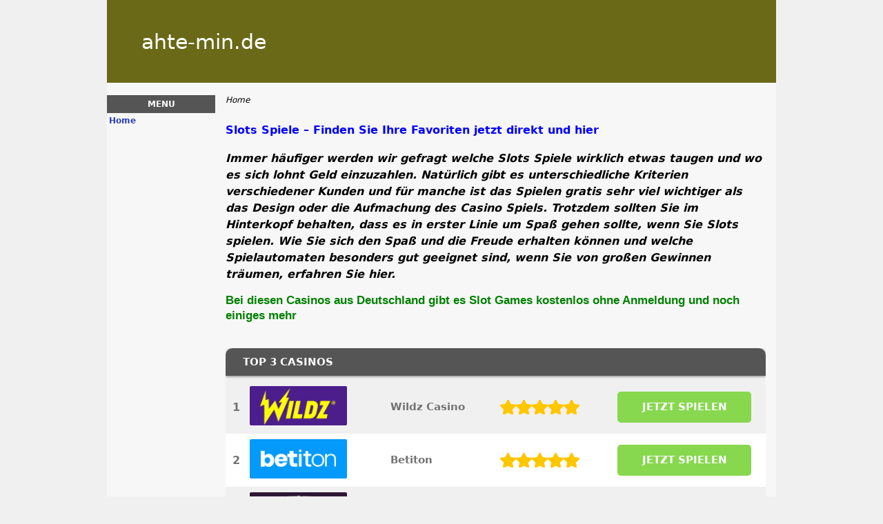

--- FILE ---
content_type: text/html; charset=UTF-8
request_url: https://www.ahte-min.de/
body_size: 4291
content:
<!DOCTYPE html>
<html lang="de-DE" xmlns="http://www.w3.org/1999/xhtml">
<head>
 <meta charset="UTF-8">
 <meta name="viewport" content="width=device-width, initial-scale=1">
  
 <title>Slots Spiele &ndash; DIE TOP 10 Spielautomaten im online Casino f&uuml;r Sie</title>
 
 <link rel="stylesheet" type="text/css" href="/css/style.css">
 <link rel="stylesheet" type="text/css" href="/css/team-quote.css?cache365=1">
 
  <style>
 :root {
 --topmenu_background_color: #696918;
 --topmenu_text_color: #fff;
 --topmenu_active_background_color: #fff;
 --topmenu_active_text_color: #333;
 --topmenu_hover_background_color: #bbb;
 --topmenu_hover_text_color: #000;
 --system_text_color: #000;
 --system_link_color: #283EB5;
 --system_link_hover_color: #283EB5;
 --system_background_color: #f0f0f0;
 --system_background_image_repeat: no-repeat;
 --header_bg: #696918;
 --header_text_color: #fff;
 --header_height: 120px;
 --h1_color: blue;
 --h2_color: #008000;
 --menu_title_bg: #555;
 --menu_title_color: #fff;
 --menu_text_color: #283EB5;
 --menu_position: left;
 --menu_width: 157px;
 --main_part_width: 813px;
 --menu_text_hover_color: #283EB5;
 --content_background_color: #f7f7f7;
 --content_background_image_repeat: no-repeat;
 --menu_title_hover_color: #fff;
 --top_list_bg_color: #555;
 --visit_button_bg_color: #87d84f;
 --visit_button_bg_hover_color: #69a83d;
 --main_part_position: right;
 --sticky_banner_background_color: #999;
 --hig_background_image: ;
 --cig_background_image: ;
 --sig_background_image: ;
 }
</style> 
 
 
  <link rel="shortcut icon" href="/favicon.ico" type="image/x-icon">
 <link rel="apple-touch-icon" sizes="152x152" href="/apple-touch-icon.png">
 <link rel="icon" type="image/png" sizes="32x32" href="/favicon-32x32.png">
 <link rel="icon" type="image/png" sizes="16x16" href="/favicon-16x16.png">
   <meta name="description" content="Entdecken Sie mit uns die interessantesten Slots Spiele + wie Sie mit diesen zum Gewinner werden k&ouml;nnen. Wir haben alle Tipps und Tricks f&uuml;r Sie gesammelt.">
  
 <link rel="canonical" href="https://www.ahte-min.de/">         <link rel="alternate" hreflang="de-DE" href="https://www.ahte-min.de/">           <link rel="stylesheet" href="/css/expert-box.css?cache365=1">
</head>
<body class="dv_general ">


<div id="bg" class="boxed">
 <div id="all">
 <div id="container2">
 <div id="container">
 <div id="header" class="h ">
 <div class="header_domain">ahte-min.de</div>
 </div>
 <div id="wrapper">
 <div id="content_main">
 <table cellpadding="0" cellspacing="0">
 <tbody>
 <tr>
 <td>
 <div id="mainc">
                        <div id="breadcrumb">
 <ol id="breadcrumb" vocab="http://schema.org/" typeof="BreadcrumbList">
  <li property="itemListElement" typeof="ListItem">
  <span property="name">Home</span>
  <meta property="position" content="1">
 </li>
  </ol>
</div>

                        <h1>Slots Spiele &ndash; Finden Sie Ihre Favoriten jetzt direkt und hier</h1>
                        <p><em><b>Immer h&auml;ufiger werden wir gefragt welche Slots Spiele wirklich etwas taugen und wo es sich lohnt Geld einzuzahlen. Nat&uuml;rlich gibt es unterschiedliche Kriterien verschiedener Kunden und f&uuml;r manche ist das Spielen gratis sehr viel wichtiger als das Design oder die Aufmachung des Casino Spiels. Trotzdem sollten Sie im Hinterkopf behalten, dass es in erster Linie um Spa&szlig; gehen sollte, wenn Sie Slots spielen. Wie Sie sich den Spa&szlig; und die Freude erhalten k&ouml;nnen und welche Spielautomaten besonders gut geeignet sind, wenn Sie von gro&szlig;en Gewinnen tr&auml;umen, erfahren Sie hier. </b></em></p><h2>Bei diesen Casinos aus Deutschland gibt es Slot Games kostenlos ohne Anmeldung und noch einiges mehr</h2><br>
                        
                        <table cellpadding="0" cellspacing="0" class="top_list1_table rbo-widget rbo-widget-toplist" style="margin:15px 0;"><caption><span>TOP 3 CASINOS</span></caption><tr>
				<td class="no">1</td>
				<td class="img"><a class="rbo-widget rbo-widget-tl" rel="nofollow" href="/go/Wildz.html" target="_blank"><picture>
                    <source srcset="/img/casinologo/Wildz.gif" width="141" height="57" media="(min-width: 768px)">
                    <img src="/img/casinologo/Wildz.gif" loading="eager" fetchpriority="high" decoding="async" width="141" height="56" alt="Wildz">
                 </source></picture></a></td>
				<td class="nm">Wildz Casino</td>
				<td class="stars"><div class="starsbg"><div class="starsfg stars50"></div></div></td>
				<td class="v"><a class="rbo-widget rbo-widget-tl" rel="nofollow" href="/go/Wildz.html" target="_blank">JETZT SPIELEN</a></td>
			</tr><tr>
				<td class="no">2</td>
				<td class="img"><a class="rbo-widget rbo-widget-tl" rel="nofollow" href="/go/Betiton.html" target="_blank"><picture>
                    <source srcset="/img/casinologo/Betiton.gif" width="141" height="57" media="(min-width: 768px)">
                    <img src="/img/casinologo/Betiton.gif" loading="lazy" decoding="async" width="141" height="56" alt="Betiton">
                 </source></picture></a></td>
				<td class="nm">Betiton</td>
				<td class="stars"><div class="starsbg"><div class="starsfg stars50"></div></div></td>
				<td class="v"><a class="rbo-widget rbo-widget-tl" rel="nofollow" href="/go/Betiton.html" target="_blank">JETZT SPIELEN</a></td>
			</tr><tr>
				<td class="no">3</td>
				<td class="img"><a class="rbo-widget rbo-widget-tl" rel="nofollow" href="/go/Bizzo-Casino.html" target="_blank"><picture>
                    <source srcset="/img/casinologo/Bizzo-Casino.gif" width="141" height="57" media="(min-width: 768px)">
                    <img src="/img/casinologo/Bizzo-Casino.gif" loading="lazy" decoding="async" width="141" height="56" alt="Bizzo Casino">
                 </source></picture></a></td>
				<td class="nm">Bizzo Casino</td>
				<td class="stars"><div class="starsbg"><div class="starsfg stars45"></div></div></td>
				<td class="v"><a class="rbo-widget rbo-widget-tl" rel="nofollow" href="/go/Bizzo-Casino.html" target="_blank">JETZT SPIELEN</a></td>
			</tr></table><h2>Es gibt so viele online Slots Spiele, da ist es nicht immer leicht sich zurecht zu finden. Wir helfen Ihnen</h2><p>Wer Slots spielen will, wei&szlig; dass es im Internet eine riesengro&szlig;e Auswahl gibt und viele Anbieter mit ganz unterschiedlichen Angeboten werben. Nat&uuml;rlich behauptet jedes online Casino das Beste zu sein und auch in Sachen Spielautomaten einiges drauf zu haben. Ob dem wirklich so ist und was Sie machen k&ouml;nnen, wenn Sie sich nicht entscheiden k&ouml;nnen bei welchen online Casinos sich ein Login wirklich lohnt, empfehlen wir Ihnen auch die Bewertungen anderer Spieler zu Rate zu ziehen. Schauen Sie sich auch mal die Tests unter <a href="https://www.game-palast.com">https://www.game-palast.com</a> an. Viele Slots Spiele online wurden nat&uuml;rlich auch schon von anderen Spielern genutzt und vor allem ein Slot kann vielseitig sein, vor allem wenn Sie auf einen Gewinn oder Freispiele warten, aber gerade nicht mit Gl&uuml;ck gesegnet sind. Das kann jemand anderem nat&uuml;rlich ganz anders ergehen.</p><h2>Wie Sie Slots Spiele online von gut und schlecht unterscheiden k&ouml;nnen, ist nicht zu schwer. Wir zeigen es</h2><div class="imgintxt floatleft "><picture><source srcset="/img/site/www.ahte-min.de-1.jpg" width="210" height="199" media="(min-width: 768px)"><img src="/img/site/www.ahte-min.de-1.jpg" loading="lazy" decoding="async" width="210" height="199" alt="Spielen Sie die top 10 Slots"></source></picture></div><p>Wer sich f&uuml;r Spiele Slots interessiert, der wei&szlig;, dass es wirklich schwer sein kann zwischen dem gro&szlig;en Angebot auszuw&auml;hlen. In erster Linie sollten Sie aber auf die Software achten, die die Casinos nutzen, denn das ist letztlich die Grundlage f&uuml;r einen guten Slot. Es gibt da doch gewaltige Unterschiede bei den<a href="https://www.bqm-handbuch.de">Spielautomaten</a> von verschiedenen Herstellen. Viele Games sind auch schon sehr bekannt geworden und dazu z&auml;hlen vor allem die, die durch einen Jackpot in aller Munde waren. Zu diesen Spielen geh&ouml;rt beispielsweise Mega Moolah von Microgaming, das Sie dadurch mittlerweile in fast jedem Casino finden k&ouml;nnen. Gaming basiert nat&uuml;rlich auf Erfolgen und wer will schon ein Konto er&ouml;ffnen bei einem online Casino wo Sie nie etwas gewinnen werden und vielleicht auch nicht mal kleine Betr&auml;ge auszahlen k&ouml;nnen? Bitte seien Sie also vorsichtig und nehmen Sie unsere Hilfe an.</p><h2>Wie Sie Slots Spiele kostenlos ohne Anmeldung nutzen k&ouml;nnen, zeigen wir Ihnen in diesem Abschnitt</h2><p>Verschiedene online Spielautomaten werden den Spielern kostenlos zur Verf&uuml;gung gestellt. Allerdings k&ouml;nnen Sie h&auml;ufig nur eine Demoversion des Spiels spielen, wenn Sie nicht einzahlen wollen und sich auch nicht f&uuml;r eine Anmeldung in einem online Casino entscheiden wollen. Auf diese Weise werden Sie nat&uuml;rlich keine Jackpots knacken, sondern nur mehr Erfahrung in Bezug auf die Slots Spiele sammeln k&ouml;nnen. Wenn neue Automaten auf dem Markt erscheinen, dann werden diese auch h&auml;ufig durch gratis Promotionen beworben, sodass die Kunden neugierig werden und sich zun&auml;chst kostenlos die online Slots Spiele zu Gem&uuml;te f&uuml;hren k&ouml;nnen. So m&uuml;ssen Sie kein Geld einzahlen und k&ouml;nnen das Game erst einmal kennenlernen. &Ouml;sterreicher k&ouml;nnen Spielautomaten auch auf der &ouml;sterreichischen Seite <a href="https://www.spielautomatenonline.at">https://www.spielautomatenonline.at</a> testen.</p><h2>Welche Spielautomaten sich f&uuml;r gro&szlig;e Gewinne eignen, ist eine allgegenw&auml;rtige Frage. Wir haben die Antwort</h2><p>Wenn Sie sich fragen wo Sie die besten Chancen haben zu gewinnen, dann sind Sie bei uns mit Sicherheit genau richtig. Allerdings kann man nicht pauschal sagen, dass alle NetEnt Slots gro&szlig;e Gewinne bringen oder nur weil Sie Mega Moolah spielen direkt zum Million&auml;r werden, aber dennoch gibt es ein paar Tipps und Tricks, die Ihnen zum Gewinn verhelfen k&ouml;nnen, wenn Sie Slots spielen online. Tipps f&uuml;r alle m&ouml;glichen Arten von Spielautomaten bietet zum Beispiel <a href="https://www.online-casino-deutschland.org/die-verschiedenen-arten-von-geldspielautomaten.html">diese Seite</a>. In erster Linie empfehlen wir unseren Lesern immer sich nicht auf Ihren Willkommensbonus oder andere tolle Bonus Angebote zu verlassen, weil diese meistens an Bedingungen gekn&uuml;pft sind und Sie daran hindern wirklich gro&szlig;e Gewinne zu landen. Stattdessen sollten Sie lieber eigene Einzahlungen riskieren und um Echtgeld spielen.</p><h2>Um mit Spiele Slots wirklich erfolgreich zu sein, m&uuml;ssen Sie ein bisschen in die Tasche greifen</h2><p>Sie k&ouml;nnen nicht immer Slots spielen gratis, denn gratis Spielen wird Sie nicht dazu bringen wirklich zu gewinnen. Egal ob Sie Novomatic Slots spielen oder Tischspiele wie Poker, Roulette oder Blackjack. Slots spielen kostenlos ist immer nur daf&uuml;r gedacht Ihnen einen Video Slot n&auml;her zu bringen, aber nicht um Ihnen zum Gewinn zu verhelfen. Viele Slots spiele kostenlos ohne Anmeldung geh&ouml;ren zu den top 10 in den Casinos und sind wirklich gute Casino Spiele mit 5 oder weniger Walzen. In manchen dieser Slots k&ouml;nnen Sie in Form von Aktionen kostenlose Freirunden erhalten, die Ihnen als Echtgeld Spins generiert werden. Diese k&ouml;nnen Sie einfach nutzen und ein solcher Spin wird Ihnen die M&ouml;glichkeit bieten wirklich zu gewinnen. Das ist aber nicht bei jedem Spiel so.</p> 
                        
                    </div>
 

  
 </td>
 </tr>
 </tbody>
 </table>
 </div>
 <div id="leftpart">
 <div id="hmenu">
 <ul><li><a class="nohover">Menu</a><ul><li><a href="/">Home</a></li></ul></li></ul>
 </div>
 </div>
 </div>
 </div>
 </div>
 <div id="container_b"></div>
 <div id="footer_new"> 
                <div id="footers">
                    <div class="disclaimer-div">
                                <picture>
                    <source srcset="/footer/images/verantwortungsbewusst-lightbg.png" width="200" height="33.3" media="(min-width: 768px)">
                    <img src="/footer/images/verantwortungsbewusst-lightbg.png" loading="lazy" decoding="async" width="200" height="33" alt="Verantwortungsbewusst lightbg">
                 </source></picture> 
                                
                            </div> 
                </div>
             &copy; www.ahte-min.de
 &nbsp;&nbsp;&nbsp;
  
 </div>
 
 </div>
</div>

            <nav class="themenumobile">
                <strong>Menu</strong>
                <ul><li><a href="/">Home</a></li></ul>
            </nav>
            <a href="#" class="escape-mobile-menu"></a>
        
<script src="/js/awp-delayscripts-v3.min.js" defer></script>
<script src="/js/jquery-4.0.0-beta.2.min.js" defer></script>
<script src="/js/respond.js" defer></script>
<script>
 document.addEventListener('DOMContentLoaded', (event) => {
 $('nav').on('change', 'select', function () {
 window.location = $(this).find('option:selected').val();
 });
 });
</script>

<script type="speculationrules">{"prerender":[{"source":"document","where":{"and":[{"href_matches":"/*"},{"not":{"href_matches":["*?p=mc*"]}},{"not":{"selector_matches":"a[rel=nofollow]"}}]},"eagerness":"moderate"}]}</script>
</body>
<!-- page ready --></html>
